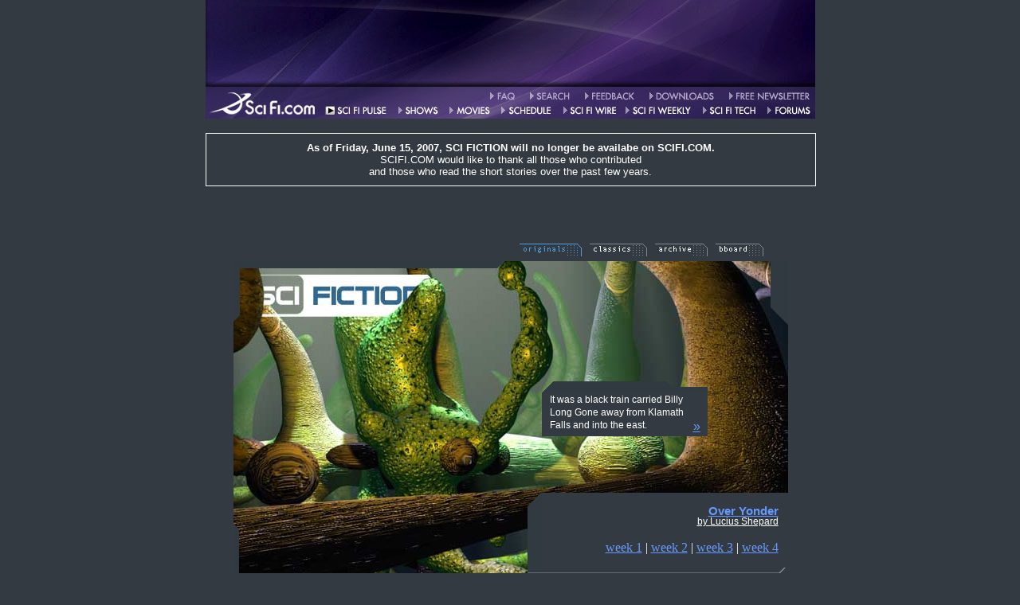

--- FILE ---
content_type: text/html
request_url: https://lexal.net/scifi/scifiction/originals/originals_archive/shepard2/index.html
body_size: 4044
content:
<html>
<head>
<title>SCI FICTION - ORIGINALS</title>
<SCRIPT LANGUAGE=JAVASCRIPT>function openBioclassic(){bioclassic=window.open("/scifiction/originals/originals_archive/shepard2/shepard2_bio.html","bioclassic",'toolbar=0,location=0,directories=0,status=0,menubar=0,scrollbars=yes,resizable=0,width=315,height=400,screenX=100,left=100');bioclassic.focus()}</SCRIPT>
<meta http-Equiv="Content-Type" content="text/html; charset=iso-8859-1">
<style type="text/css">.announcement{color:#fff;font-size:13px;line-height:15px;font-family:verdana,Arial,Geneva,sans-serif;text-decoration:none}.body{color:#fff;font-size:10px;line-height:14px;font-family:verdana,Arial,Geneva,sans-serif;text-decoration:none}.title{color:#69f;font-size:10px;line-height:12px;font-family:verdana,Arial,Geneva,sans-serif;text-decoration:underline;font-weight:bold}.bio{color:#fff;font-size:10px;line-height:12px;font-family:verdana,Arial,Geneva,sans-serif;text-decoration:none}.storyfpbody{color:#fff;font-size:12px;line-height:16px;font-family:verdana,Arial,Geneva,sans-serif;text-decoration:none}.storyfptitle{color:#69f;font-size:15px;line-height:13px;font-family:verdana,Arial,Geneva,sans-serif;text-decoration:none;font-weight:bold}.storyfpbio{color:#fff;font-size:12px;line-height:15px;font-family:verdana,Arial,Geneva,sans-serif;text-decoration:underline}.arrows{color:#69f;font-size:9px;line-height:12px;font-family:verdana,Arial,Geneva,sans-serif;text-decoration:underline}.archivetitle{color:#69f;font-size:12px;line-height:15px;font-family:verdana,Arial,Geneva,sans-serif;text-decoration:underline;font-weight:bold}.archivebio{color:#000;font-size:12px;line-height:17px;font-family:verdana,Arial,Geneva,sans-serif;text-decoration:none}.biotext{color:#000;font-family:verdana,Arial,Geneva,sans-serif;text-decoration:none;font-size:10pt;line-height:12pt}.biotextsmall{color:#000;font-size:9px;line-height:12px;font-family:verdana,Arial,Geneva,sans-serif;text-decoration:none;font-weight:normal}.section{color:#313a40;font-size:10px;line-height:12px;font-family:verdana,Arial,Geneva,sans-serif;text-decoration:none;font-weight:bold}.storytitle{color:#306891;font-size:13px;line-height:12px;font-family:verdana,Arial,Geneva,sans-serif;text-decoration:none;font-weight:bold}.pullquote{color:#306891;font-size:12px;line-height:17px;font-family:verdana,Arial,Geneva,sans-serif;text-decoration:none;font-weight:bold}.storybio{color:#000;font-size:12px;line-height:14px;font-family:verdana,Arial,Geneva,sans-serif;text-decoration:underline}.arrows{color:#69f;font-size:16px;line-height:12px;font-family:verdana,Arial,Geneva,sans-serif;text-decoration:underline}.bodytext{color:#000;font-family:verdana,Arial,Geneva,sans-serif;text-decoration:none;font-size:11pt;line-height:16pt}.bodytextsmall{color:#000;font-family:verdana,Arial,Geneva,sans-serif;text-decoration:none;font-size:10pt;line-height:16pt}.bigwhitetext{color:#fff;font-size:11px;line-height:14px;font-family:verdana,Arial,Geneva,sans-serif;text-decoration:none;font-weight:bold}.bluebody{color:#69f;font-size:10px;line-height:14px;font-family:verdana,Arial,Geneva,sans-serif;text-decoration:none}.awardtitle{color:#000;font-size:10px;line-height:12px;font-family:verdana,Arial,Geneva,sans-serif;text-decoration:none}</style>
</head>
<body text="#ffffff" link="#6699FF" vlink="#6699FF" BGCOLOR=#343A41 leftmargin="0" topmargin="0" marginwidth="0" marginheight="0"><!-- OMNITURE BEGINS -->
<table width="991" border="0" cellspacing="0" cellpadding="0" align="center">
<tr>
<td width="1" valign="top" align="center">
<!-- SiteCatalyst code version: H.2.
Copyright 1997-2005 Omniture, Inc. More info available at
http://www.omniture.com -->
<script language="JavaScript">//<![CDATA[
s_linkInternalFilters="javascript:,scifi.com";var s_account="nbcuglobal,nbcuscifid,nbcuscifibu";var s_prop8="Cable";var s_prop9="SCI FI";function trackEvent(obj){if(obj.pageName){var s=s_gi(s_account);s.linkTrackVars+=',';for(prop in obj){eval('s.'+prop+"='"+obj[prop]+"';");s.linkTrackVars+=prop+',';}
void(s.tl(true,'o',s.pageName));}}
document.write('<s'+'cript src="http://www.scifi.com/js/omniture/s_code.js"></s'+'cript>');
//]]></script>
<script language="JavaScript">s.pageName="";s.server="";s.channel="SCI FI Generic";s.pageType="";s.prop1="";s.prop2="SCI FI Generic";s.prop3="Online-only";s.prop4="SCIFI Generic";s.prop10="SCIFI Generic";s.campaign=""
s.state=""
s.zip=""
s.events=""
s.products=""
s.purchaseID=""
s.eVar1=""
s.eVar2=""
s.eVar3=""
s.eVar4=""
s.eVar5=""
var s_code=s.t();if(s_code)document.write(s_code)</script>
<script language="JavaScript">if(navigator.appVersion.indexOf('MSIE')>=0)document.write(unescape('%3C')+'\!-'+'-')</script><!--/DO NOT REMOVE/-->
<!-- End SiteCatalyst code version: H.2. -->
</td>
<td width="990" valign="top" align="center">
<!-- OMNITURE BEGINS -->
<TABLE BORDER=0 CELLPADDING=0 CELLSPACING=0 WIDTH=730>
<TR><TD align="center">
<center><table border="0" width="765" height=109 cellpadding="0" cellspacing="0 bgcolor=" #ffffff"><tr><td width="765" height=109 background="https://www.lexal.net/scifi/images/header_fade.jpg" align="center" valign=middle alt="header background">
<!-- BEGIN: AdSolution-Tag 4.3: Global-Code [PLACE IN HTML-HEAD-AREA!] -->
<script type="text/javascript" language="javascript" src="http://a.as-us.falkag.net/dat/dlv/aslmain.js"></script>
<!-- END: AdSolution-Tag 4.3: Global-Code -->
<!-- BEGIN: AdSolution-Website-Tag 4.3 : SCIFI.com / ros_728x90 -->
<script language="javascript" type="text/javascript">Ads_kid=0;Ads_bid=0;Ads_xl=728;Ads_yl=90;Ads_xp='';Ads_yp='';Ads_xp1='';Ads_yp1='';Ads_opt=0;Ads_wrd='[KeyWord]';Ads_prf='';Ads_par='';Ads_cnturl='';Ads_sec=0;Ads_channels='';</script>
<script type="text/javascript" language="javascript" src="http://a.as-us.falkag.net/dat/njf/126/scifi.com/ros_728x90.js"></script>
<!-- END:AdSolution-Tag 4.3 -->
</td></tr></table>
<table border="0" width="765" height="40" cellpadding="0" cellspacing="0"><tr><td><img src="https://www.lexal.net/scifi/images/header_nav.jpg" width="765" height="40" border="0" alt="scifi.com navigation" usemap="#topnav_imagemap"><map name="topnav_imagemap"><area shape=rect alt="" coords="657,7,758,17" href="http://www.scifi.com/members/"><area shape=rect alt="" coords="556,7,638,17" href="http://www.scifi.com/downloads/"><area shape=rect alt="" coords="475,7,540,17" href="http://www.scifi.com/help/feedback/"><area shape=rect alt="" coords="407,7,458,17" href="http://www.scifi.com/pingserver.php"><area shape=rect alt="" coords="357,7,390,17" href="http://www.scifi.com/help/channelfaq/"><area shape=rect alt="" coords="705,24,758,35" href="http://forums.scifi.com/"><area shape=rect alt="" coords="624,24,691,35" href="http://blog.scifi.com/tech/"><area shape=rect alt="" coords="526,24,609,35" href="http://www.scifi.com/sfweekly/"><area shape=rect alt="" coords="448,24,516,35" href="http://www.scifi.com/scifiwire/"><area shape=rect alt="" coords="371,24,435,35" href="http://www.scifi.com/schedulebot/"><area shape=rect alt="" coords="304,24,357,35" href="http://www.scifi.com/onair/movies/"><area shape=rect alt="" coords="241,24,294,35" href="http://www.scifi.com/onair/shows/"><area shape=rect alt="" coords="149,24,229,35" href="http://www.scifi.com/pulse/"><area shape=rect alt="" coords="9,7,136,35" href="http://www.scifi.com/"></map></td></tr></table></center>
<br/>
<table border="0" width="765" align="center" bgcolor="#FFFFFF" cellpadding="1" cellspacing="0">
<tr><td align="center" valign="middle">
<table border="0" width="764" cellpadding="10" cellspacing="0" align="center" bgcolor="#343A41">
<tr><td align="center" valign="middle">
<span class="announcement">
<b>As of Friday, June 15, 2007, SCI FICTION will no longer be availabe on SCIFI.COM.</b>
<br/>
SCIFI.COM would like to thank all those who contributed
<br/>
and those who read the short stories over the past few years.
<br/>
</span>
</td>
</tr>
</table>
</td>
</tr>
</table>
<br/>
<BR><BR><BR>
</TD>
</TR>
<TR><TD align="center">
<!--Begin Navigation-->
<table border=0 cellPadding=0 cellSpacing=0 width="696" height=22>
<tr>
<td width=359 height=16 valign="top">
<img src="https://www.lexal.net/scifi/scifiction/story_images/spacer.gif" width=359 height=16></td>
<td width=78 height=16 valign="top">
<a href="../../../archive.html">
<img src="https://www.lexal.net/scifi/scifiction/story_images/originals.gif" width=78 height=16 border=0></a></td>
<td width=10 height=16 valign="top">
<img src="https://www.lexal.net/scifi/scifiction/story_images/spacer.gif" width=10 height=16></td>
<td width=72 height=16 valign="top">
<a href="../../../archive.html">
<img src="https://www.lexal.net/scifi/scifiction/story_images/w_classics.gif" width=72 height=16 border=0></a></td>
<td width=10 height=16 valign="top">
<img src="https://www.lexal.net/scifi/scifiction/story_images/spacer.gif" width=10 height=16></td>
<td width=66 height=16 valign="top">
<a href="../../../archive.html">
<img src="https://www.lexal.net/scifi/scifiction/story_images/w_archive.gif" width=66 height=16 border=0></a></td>
<td width=10 height=16 valign="top">
<img src="https://www.lexal.net/scifi/scifiction/story_images/spacer.gif" width=10 height=16></td>
<td width=60 height=16 valign="top">
<a href="http://mboard.scifi.com/postlist.php?Cat=&Board=Scifiction" target="_blank">
<img src="https://www.lexal.net/scifi/scifiction/story_images/w_bboard.gif" width=60 height=16 border=0></a></td>
<td width=31 height=16 valign="top">
<img src="https://www.lexal.net/scifi/scifiction/story_images/spacer.gif" width=31 height=16></td>
<td width=0 height=16 noWrap valign="top"></td>
</tr>
</table>
<!--End Navigation-->
<!--Begin Images-->
<table border=0 cellPadding=0 cellSpacing=0>
<tr>
<td width=387 height=415 rowSpan=3><table border=0 cellPadding=0 cellSpacing=0>
<tr>
<td width=346 height=9 colSpan=2>
<img src="../../../story_images/shepard2/leftside.gif" width=346 height=9></td>
<td width=41 height=9 colSpan=2>
<img src="../../../story_images/shepard2/leftside.jpg" width=41 height=9></td>
</tr>
<tr>
<td width=8 height=71>
<img src="../../../story_images/shepard2/leftside-03.gif" width=8 height=71></td>
<td width=379 height=71 colSpan=3>
<map name="logo_map">
<area shape="rect" alt="logo" coords="9,8,249,60" href="../../../index.html"></map>
<img src="../../../story_images/shepard2/leftside-04.jpg" width=379 height=71 border=0 usemap="#logo_map"></td>
</tr>
<tr>
<td width=387 height=211 colSpan=4>
<img src="../../../story_images/shepard2/leftside-05.jpg" width=387 height=211></td>
</tr>
<tr>
<td width=369 height=39 colSpan=3>
<img src="../../../story_images/shepard2/leftside-06.jpg" width=369 height=39></td>
<td width=18 height=39>
<img src="../../../story_images/shepard2/leftside-07.gif" width=18 height=39></td>
</tr>
<tr>
<td width=8 height=85 rowSpan=2>
<img src="../../../story_images/shepard2/leftside-08.gif" width=8 height=85></td>
<td width=338 height=85 rowSpan=2><img src="../../../story_images/shepard2/leftside-09.jpg" width=338 height=85></td>
<td width=23 height=55>
<img src="../../../story_images/shepard2/leftside-10.jpg" width=23 height=55></td>
<td width=18 height=55>
<img src="../../../story_images/shepard2/leftside-11.gif" width=18 height=55></td>
</tr>
<tr>
<td width=41 height=30 colSpan=2>
<img src="../../../story_images/shepard2/leftside-12.gif" width=41 height=30></td>
</tr>
</table>
</td>
<td width=208 height=291 background="../../../story_images/shepard2/body_column.jpg">
<TABLE BORDER=0 CELLPADDING=0 CELLSPACING=0 WIDTH=208 Height="291" background="https://www.lexal.net/scifi/scifiction/story_images/spacer.gif">
<TR>
<TD height="*">&nbsp</TD>
</TR>
<tr valign="bottom">
<td valign="bottom">
<TABLE BORDER=0 CELLPADDING=0 CELLSPACING=0 WIDTH=208 background="https://www.lexal.net/scifi/scifiction/story_images/spacer.gif">
<TR valign="bottom">
<TD><img src="https://www.lexal.net/scifi/scifiction/story_images/textbox_top.gif" width=208 height=15></TD>
</TR>
</TABLE>
<TABLE BORDER=0 CELLPADDING=0 CELLSPACING=0 WIDTH=208 background="https://www.lexal.net/scifi/scifiction/story_images/spacer.gif">
<TR valign="bottom">
<TD width="10" bgcolor="#343A41">&nbsp;</TD>
<TD width="180" bgcolor="#343A41">
<SPAN class="storyfpbody">
It was a black train carried Billy Long Gone away from Klamath Falls and into the east.
</SPAN>
</TD>
<TD width="18" bgcolor="#343A41" align="left">
<A href="shepard21.html"><SPAN class="arrows">&raquo;</SPAN></A>
</TD>
</TR>
<TR valign="bottom"><TD valign="bottom" bgcolor="#343A41" height="3" colspan="3"><img src="https://www.lexal.net/scifi/scifiction/story_images/spacer.gif" height="6" width="6"></TD></TR>
</TABLE>
</td>
</tr>
<tr valign="bottom">
<td valign="bottom" height="4"><img src="https://www.lexal.net/scifi/scifiction/story_images/spacer.gif" height="4" width="4"></td>
<tr>
</TABLE>
</td>
<td width=101 height=291>
<table border=0 cellPadding=0 cellSpacing=0>
<tr>
<td width=79 height=291 rowSpan=2>
<img src="../../../story_images/shepard2/rightside.jpg" width=79 height=291></td>
<td width=22 height=80>
<img src="../../../story_images/shepard2/rightside.gif" width=22 height=80></td>
</tr>
<tr>
<td width=22 height=211>
<img src="../../../story_images/shepard2/rightside-03.jpg" width=22 height=211></td>
</tr>
</table>
</td>
<td width=0 height=291 noWrap></td>
</tr>
<tr>
<td width=309 height=94 colSpan=2>
<TABLE BORDER=0 CELLPADDING=0 CELLSPACING=0 WIDTH=309 background="https://www.lexal.net/scifi/scifiction/story_images/spacer.gif">
<TR>
<TD align="right">
<A href="shepard21.html"><SPAN class="storyfptitle">Over Yonder</SPAN></A><BR>
<a href="shepard2_bio.html" target="bioclassic" onClick="openBioclassic()"><SPAN class="storyfpbio">by Lucius Shepard</SPAN></a>
<P>
<A HREF="shepard21.html">week 1</A> | <A HREF="shepard22.html">week 2</A> | <A HREF="shepard23.html">week 3</A> |
<A HREF="shepard24.html">week 4</A>
</TD>
<TD WIDTH="12">&nbsp</TD>
</TR>
</TABLE>
</td>
<td width=0 height=94 noWrap></td>
</tr>
<tr>
<td width=309 height=30 colSpan=2>
<img src="https://www.lexal.net/scifi/scifiction/story_images/309x30xdivider.gif.pagespeed.ic.aZaf5Y5L3v.png" width=309 height=30></td>
<td width=0 height=30 noWrap></td>
</tr>
</table>
<!--End Images-->
<table height="100" align="left">
<TR valign="top">
<TD width="32">&nbsp;</TD>
<TD><font size="-2" color="white">Illustration by <a href="mailto:eduardo@www.scifi.com">Eduardo Cueva</a></TD></TR>
<TR valign="bottom"><TD width="32">&nbsp;</TD><TD>
&nbsp;</TD></TR></table>
</TD>
</TR>
</TABLE>
<!-- OMNITURE CLOSES -->
</td>
</tr>
</table>
<!-- OMNITURE CLOSES -->
</body>
</html>
